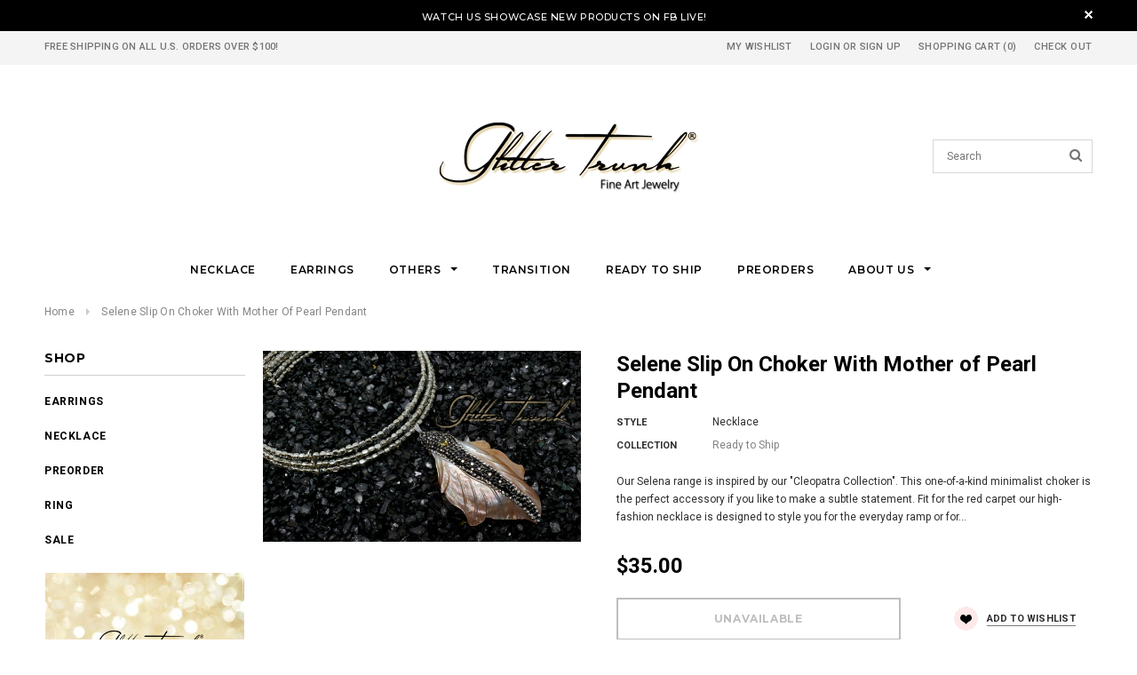

--- FILE ---
content_type: application/x-javascript
request_url: https://app.sealsubscriptions.com/shopify/public/status/shop/glittertrunk.myshopify.com.js?1769914781
body_size: -292
content:
var sealsubscriptions_settings_updated='1713912390';